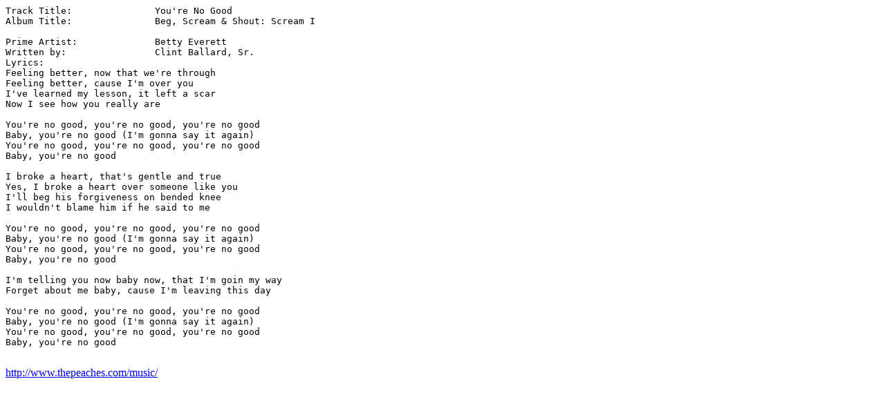

--- FILE ---
content_type: text/html
request_url: https://thepeaches.com/music/randb/YoureNoGood.htm
body_size: 498
content:

<HTML>
<DIV style="float:right";"width:160";"height:600">
<script type="text/javascript"><!--
google_ad_client = "pub-5154368206195348";
google_ad_width = 160;
google_ad_height = 600;
google_ad_format = "160x600_as";
google_ad_channel ="5324154087";
google_ad_type = "text";
google_color_border = "336699";
google_color_bg = "FFFFFF";
google_color_link = "0000FF";
google_color_url = "008000";
google_color_text = "000000";
//--></script>
<script type="text/javascript"

src="http://pagead2.googlesyndication.com/pagead/show_ads.js"
>
</script>

</DIV>
<BODY>
<pre>
Track Title:               You're No Good
Album Title:               Beg, Scream & Shout: Scream I

Prime Artist:              Betty Everett
Written by:                Clint Ballard, Sr.
Lyrics:
Feeling better, now that we're through
Feeling better, cause I'm over you
I've learned my lesson, it left a scar
Now I see how you really are

You're no good, you're no good, you're no good
Baby, you're no good (I'm gonna say it again)
You're no good, you're no good, you're no good
Baby, you're no good

I broke a heart, that's gentle and true
Yes, I broke a heart over someone like you
I'll beg his forgiveness on bended knee
I wouldn't blame him if he said to me

You're no good, you're no good, you're no good
Baby, you're no good (I'm gonna say it again)
You're no good, you're no good, you're no good
Baby, you're no good

I'm telling you now baby now, that I'm goin my way
Forget about me baby, cause I'm leaving this day

You're no good, you're no good, you're no good
Baby, you're no good (I'm gonna say it again)
You're no good, you're no good, you're no good
Baby, you're no good

</pre>
<a
href="http://www.thepeaches.com/music/">http://www.thepeaches.com/music/</a>


